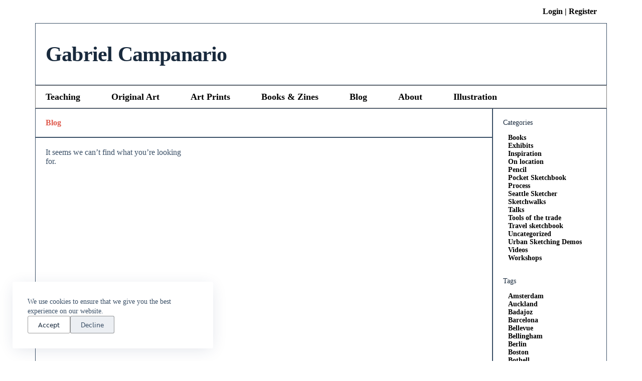

--- FILE ---
content_type: text/css
request_url: https://gabrielcampanario.com/wp-content/uploads/elementor/css/post-8073.css?ver=1769848742
body_size: 636
content:
.elementor-8073 .elementor-element.elementor-element-6ec895b{--display:flex;--flex-direction:row;--container-widget-width:initial;--container-widget-height:100%;--container-widget-flex-grow:1;--container-widget-align-self:stretch;--flex-wrap-mobile:wrap;--gap:0px 0px;--row-gap:0px;--column-gap:0px;--padding-top:0px;--padding-bottom:0px;--padding-left:0px;--padding-right:0px;}.elementor-8073 .elementor-element.elementor-element-f33e411{--display:flex;--flex-direction:column;--container-widget-width:100%;--container-widget-height:initial;--container-widget-flex-grow:0;--container-widget-align-self:initial;--flex-wrap-mobile:wrap;}.elementor-8073 .elementor-element.elementor-element-6df1f3c.elementor-element{--align-self:flex-end;}.elementor-8073 .elementor-element.elementor-element-ab1f57b{--display:flex;--flex-direction:row;--container-widget-width:initial;--container-widget-height:100%;--container-widget-flex-grow:1;--container-widget-align-self:stretch;--flex-wrap-mobile:wrap;--gap:0px 0px;--row-gap:0px;--column-gap:0px;}.elementor-8073 .elementor-element.elementor-element-6ff4090{--display:flex;--flex-direction:row;--container-widget-width:initial;--container-widget-height:100%;--container-widget-flex-grow:1;--container-widget-align-self:stretch;--flex-wrap-mobile:wrap;--gap:0px 0px;--row-gap:0px;--column-gap:0px;}.elementor-8073 .elementor-element.elementor-element-ab1660c > .elementor-widget-container{padding:40px 20px 40px 20px;border-style:solid;border-width:1px 1px 1px 1px;}.elementor-8073 .elementor-element.elementor-element-ab1660c.elementor-element{--order:99999 /* order end hack */;--flex-grow:1;--flex-shrink:0;}.elementor-8073 .elementor-element.elementor-element-ab1660c .elementor-heading-title{font-size:42px;letter-spacing:-0.8px;}.elementor-8073 .elementor-element.elementor-element-37effe3 > .elementor-widget-container{padding:20px 10px 20px 20px;border-style:solid;border-width:1px 0px 1px 1px;}.elementor-8073 .elementor-element.elementor-element-37effe3.elementor-element{--order:-99999 /* order start hack */;}.elementor-8073 .elementor-element.elementor-element-b933d22{--display:flex;--flex-direction:column;--container-widget-width:100%;--container-widget-height:initial;--container-widget-flex-grow:0;--container-widget-align-self:initial;--flex-wrap-mobile:wrap;}.elementor-8073 .elementor-element.elementor-element-394cbc0{width:100%;max-width:100%;--e-nav-menu-horizontal-menu-item-margin:calc( 22px / 2 );}.elementor-8073 .elementor-element.elementor-element-394cbc0 > .elementor-widget-container{padding:0px 0px 0px 0px;border-style:solid;border-width:1px 1px 1px 1px;border-color:var( --e-global-color-text );}.elementor-8073 .elementor-element.elementor-element-394cbc0.elementor-element{--align-self:center;}.elementor-8073 .elementor-element.elementor-element-394cbc0 .elementor-menu-toggle{margin:0 auto;background-color:#02010100;}.elementor-8073 .elementor-element.elementor-element-394cbc0 .elementor-nav-menu .elementor-item{font-size:18px;font-weight:700;line-height:30px;}.elementor-8073 .elementor-element.elementor-element-394cbc0 .elementor-nav-menu--main .elementor-item{padding-top:7px;padding-bottom:7px;}.elementor-8073 .elementor-element.elementor-element-394cbc0 .elementor-nav-menu--main:not(.elementor-nav-menu--layout-horizontal) .elementor-nav-menu > li:not(:last-child){margin-bottom:22px;}.elementor-8073 .elementor-element.elementor-element-394cbc0 .elementor-nav-menu--dropdown{border-style:none;}.elementor-8073 .elementor-element.elementor-element-394cbc0 .elementor-nav-menu--dropdown li:not(:last-child){border-style:solid;border-color:var( --e-global-color-text );border-bottom-width:1px;}.elementor-theme-builder-content-area{height:400px;}.elementor-location-header:before, .elementor-location-footer:before{content:"";display:table;clear:both;}@media(max-width:767px){.elementor-8073 .elementor-element.elementor-element-f33e411{--flex-direction:row-reverse;--container-widget-width:initial;--container-widget-height:100%;--container-widget-flex-grow:1;--container-widget-align-self:stretch;--flex-wrap-mobile:wrap-reverse;--padding-top:0px;--padding-bottom:0px;--padding-left:20px;--padding-right:20px;}.elementor-8073 .elementor-element.elementor-element-6df1f3c > .elementor-widget-container{padding:0px 0px 0px 0px;}.elementor-8073 .elementor-element.elementor-element-6df1f3c .elementor-nav-menu--main .elementor-item{padding-left:0px;padding-right:0px;padding-top:0px;padding-bottom:0px;}.elementor-8073 .elementor-element.elementor-element-ab1f57b{--flex-direction:column;--container-widget-width:100%;--container-widget-height:initial;--container-widget-flex-grow:0;--container-widget-align-self:initial;--flex-wrap-mobile:wrap;--gap:0px 0px;--row-gap:0px;--column-gap:0px;--padding-top:0px;--padding-bottom:0px;--padding-left:0px;--padding-right:0px;}.elementor-8073 .elementor-element.elementor-element-6ff4090{--flex-direction:column;--container-widget-width:100%;--container-widget-height:initial;--container-widget-flex-grow:0;--container-widget-align-self:initial;--flex-wrap-mobile:wrap;--padding-top:0px;--padding-bottom:0px;--padding-left:20px;--padding-right:20px;}.elementor-8073 .elementor-element.elementor-element-ab1660c > .elementor-widget-container{margin:0% 0% 0% 0%;padding:0px 20px 20px 20px;border-width:0px 1px 1px 1px;}.elementor-8073 .elementor-element.elementor-element-ab1660c{text-align:center;}.elementor-8073 .elementor-element.elementor-element-ab1660c .elementor-heading-title{font-size:28px;}.elementor-8073 .elementor-element.elementor-element-37effe3 > .elementor-widget-container{padding:20px 0px 10px 0px;border-width:1px 1px 0px 1px;}.elementor-8073 .elementor-element.elementor-element-37effe3.elementor-element{--order:-99999 /* order start hack */;}.elementor-8073 .elementor-element.elementor-element-b933d22{--padding-top:0px;--padding-bottom:0px;--padding-left:20px;--padding-right:20px;}.elementor-8073 .elementor-element.elementor-element-394cbc0 > .elementor-widget-container{margin:0px 0px 0px 0px;padding:05px 0px 0px 0px;}.elementor-8073 .elementor-element.elementor-element-394cbc0.elementor-element{--align-self:center;}.elementor-8073 .elementor-element.elementor-element-394cbc0 .elementor-nav-menu .elementor-item{font-size:16px;line-height:2em;}.elementor-8073 .elementor-element.elementor-element-394cbc0 .elementor-nav-menu--main .elementor-item{padding-top:0px;padding-bottom:0px;}.elementor-8073 .elementor-element.elementor-element-394cbc0 .elementor-nav-menu--dropdown a{padding-top:3px;padding-bottom:3px;}}@media(min-width:768px){.elementor-8073 .elementor-element.elementor-element-f33e411{--width:100%;}.elementor-8073 .elementor-element.elementor-element-6ff4090{--width:100%;}}

--- FILE ---
content_type: text/css
request_url: https://gabrielcampanario.com/wp-content/uploads/elementor/css/post-10361.css?ver=1769848742
body_size: 109
content:
.elementor-10361 .elementor-element.elementor-element-17d8b0f{--display:flex;--flex-direction:column;--container-widget-width:100%;--container-widget-height:initial;--container-widget-flex-grow:0;--container-widget-align-self:initial;--flex-wrap-mobile:wrap;}.elementor-10361 .elementor-element.elementor-element-63a1f03 > .elementor-widget-container{padding:20px 20px 20px 20px;border-style:solid;border-width:1px 1px 1px 1px;border-radius:0px 0px 0px 0px;}.elementor-10361 .elementor-element.elementor-element-b6f57a1{--display:flex;--flex-direction:column;--container-widget-width:100%;--container-widget-height:initial;--container-widget-flex-grow:0;--container-widget-align-self:initial;--flex-wrap-mobile:wrap;--padding-top:40px;--padding-bottom:40px;--padding-left:40px;--padding-right:40px;}.elementor-10361 .elementor-element.elementor-element-473d36f{text-align:center;font-size:14px;}.elementor-theme-builder-content-area{height:400px;}.elementor-location-header:before, .elementor-location-footer:before{content:"";display:table;clear:both;}@media(max-width:767px){.elementor-10361 .elementor-element.elementor-element-17d8b0f{--padding-top:0px;--padding-bottom:20px;--padding-left:20px;--padding-right:20px;}.elementor-10361 .elementor-element.elementor-element-b6f57a1{--padding-top:0px;--padding-bottom:0px;--padding-left:0px;--padding-right:0px;}}

--- FILE ---
content_type: text/css
request_url: https://gabrielcampanario.com/wp-content/uploads/elementor/css/post-10809.css?ver=1769852653
body_size: 627
content:
.elementor-10809 .elementor-element.elementor-element-37da2e07{--display:flex;--flex-direction:row;--container-widget-width:initial;--container-widget-height:100%;--container-widget-flex-grow:1;--container-widget-align-self:stretch;--flex-wrap-mobile:wrap;--gap:0px 0px;--row-gap:0px;--column-gap:0px;}.elementor-10809 .elementor-element.elementor-element-36566f04{--display:flex;--flex-direction:column;--container-widget-width:100%;--container-widget-height:initial;--container-widget-flex-grow:0;--container-widget-align-self:initial;--flex-wrap-mobile:wrap;--gap:0px 0px;--row-gap:0px;--column-gap:0px;}.elementor-10809 .elementor-element.elementor-element-1637687f > .elementor-widget-container{padding:20px 20px 20px 20px;border-style:solid;border-width:1px 1px 1px 1px;}.elementor-10809 .elementor-element.elementor-element-1637687f .elementor-heading-title{color:var( --e-global-color-primary );}.elementor-10809 .elementor-element.elementor-global-10832 > .elementor-widget-container{padding:10px 20px 10px 20px;border-style:solid;border-width:1px 1px 1px 1px;}.elementor-10809 .elementor-element.elementor-global-10832 .elementor-heading-title{font-size:18px;color:var( --e-global-color-primary );}.elementor-10809 .elementor-element.elementor-element-af84771{--grid-row-gap:35px;--grid-column-gap:30px;}.elementor-10809 .elementor-element.elementor-element-af84771 > .elementor-widget-container{padding:20px 20px 20px 20px;border-style:solid;border-width:1px 1px 1px 1px;}.elementor-10809 .elementor-element.elementor-element-af84771.elementor-element{--flex-grow:1;--flex-shrink:0;}.elementor-10809 .elementor-element.elementor-element-af84771 .elementor-posts-container .elementor-post__thumbnail{padding-bottom:calc( 0.7 * 100% );}.elementor-10809 .elementor-element.elementor-element-af84771:after{content:"0.7";}.elementor-10809 .elementor-element.elementor-element-af84771 .elementor-post__thumbnail__link{width:100%;}.elementor-10809 .elementor-element.elementor-element-af84771 .elementor-post__meta-data span + span:before{content:"///";}.elementor-10809 .elementor-element.elementor-element-af84771.elementor-posts--thumbnail-left .elementor-post__thumbnail__link{margin-right:20px;}.elementor-10809 .elementor-element.elementor-element-af84771.elementor-posts--thumbnail-right .elementor-post__thumbnail__link{margin-left:20px;}.elementor-10809 .elementor-element.elementor-element-af84771.elementor-posts--thumbnail-top .elementor-post__thumbnail__link{margin-bottom:20px;}.elementor-10809 .elementor-element.elementor-element-af84771 .elementor-pagination{text-align:center;margin-top:40px;}body:not(.rtl) .elementor-10809 .elementor-element.elementor-element-af84771 .elementor-pagination .page-numbers:not(:first-child){margin-left:calc( 11px/2 );}body:not(.rtl) .elementor-10809 .elementor-element.elementor-element-af84771 .elementor-pagination .page-numbers:not(:last-child){margin-right:calc( 11px/2 );}body.rtl .elementor-10809 .elementor-element.elementor-element-af84771 .elementor-pagination .page-numbers:not(:first-child){margin-right:calc( 11px/2 );}body.rtl .elementor-10809 .elementor-element.elementor-element-af84771 .elementor-pagination .page-numbers:not(:last-child){margin-left:calc( 11px/2 );}.elementor-10809 .elementor-element.elementor-element-7bda4ecf{--display:flex;--flex-direction:column;--container-widget-width:100%;--container-widget-height:initial;--container-widget-flex-grow:0;--container-widget-align-self:initial;--flex-wrap-mobile:wrap;}.elementor-10809 .elementor-element.elementor-element-7bda4ecf.e-con{--flex-grow:1;--flex-shrink:0;}.elementor-10809 .elementor-element.elementor-element-fb87654 > .elementor-widget-container{padding:20px 0px 20px 20px;border-style:solid;border-width:1px 1px 1px 1px;}.elementor-10809 .elementor-element.elementor-element-fb87654.elementor-element{--flex-grow:1;--flex-shrink:0;}.elementor-10809 .elementor-element.elementor-element-fb87654 .elementor-sitemap-section{flex-basis:calc( 1 / 1 * 100% );padding:0px 0px 30px 0px;}body:not(.rtl) .elementor-10809 .elementor-element.elementor-element-fb87654 .elementor-sitemap-section ul{margin-left:-30px;}body.rtl .elementor-10809 .elementor-element.elementor-element-fb87654 .elementor-sitemap-section ul{margin-right:-30px;}.elementor-10809 .elementor-element.elementor-element-fb87654 .elementor-sitemap-title{font-size:14px;}.elementor-10809 .elementor-element.elementor-element-fb87654 .elementor-sitemap-item, .elementor-10809 .elementor-element.elementor-element-fb87654 span.elementor-sitemap-list, .elementor-10809 .elementor-element.elementor-element-fb87654 .elementor-sitemap-item a{font-size:14px;}.elementor-10809 .elementor-element.elementor-element-fb87654 .elementor-sitemap-list, .elementor-10809 .elementor-element.elementor-element-fb87654 .elementor-sitemap-list .children{list-style-type:none;}@media(max-width:1024px){.elementor-10809 .elementor-element.elementor-element-fb87654 .elementor-sitemap-section{flex-basis:calc( 1 / 2 * 100% );}}@media(max-width:767px){.elementor-10809 .elementor-element.elementor-element-37da2e07{--padding-top:0px;--padding-bottom:0px;--padding-left:20px;--padding-right:20px;}.elementor-10809 .elementor-element.elementor-element-36566f04{--padding-top:0px;--padding-bottom:40px;--padding-left:0px;--padding-right:0px;}.elementor-10809 .elementor-element.elementor-element-1637687f > .elementor-widget-container{padding:20px 20px 20px 20px;}.elementor-10809 .elementor-element.elementor-global-10832 > .elementor-widget-container{padding:20px 20px 20px 20px;}.elementor-10809 .elementor-element.elementor-element-af84771 .elementor-posts-container .elementor-post__thumbnail{padding-bottom:calc( 0.7 * 100% );}.elementor-10809 .elementor-element.elementor-element-af84771:after{content:"0.7";}.elementor-10809 .elementor-element.elementor-element-af84771 .elementor-post__thumbnail__link{width:100%;}.elementor-10809 .elementor-element.elementor-element-7bda4ecf{--padding-top:0px;--padding-bottom:0px;--padding-left:0px;--padding-right:0px;}.elementor-10809 .elementor-element.elementor-element-fb87654 .elementor-sitemap-section{flex-basis:calc( 1 / 1 * 100% );}}@media(min-width:768px){.elementor-10809 .elementor-element.elementor-element-36566f04{--width:80%;}.elementor-10809 .elementor-element.elementor-element-7bda4ecf{--width:20%;}}